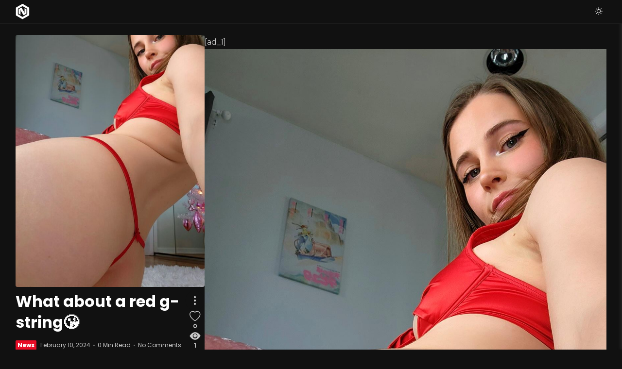

--- FILE ---
content_type: text/html; charset=UTF-8
request_url: https://nachtkurier.com/2024/02/10/what-about-a-red-g-string%F0%9F%98%98/
body_size: 9991
content:
<!DOCTYPE html>
<html lang="en-US">
<head>

	<meta charset="UTF-8" />
	<!-- Mobile Specific Metas -->
	<meta name="viewport" content="width=device-width, initial-scale=1, maximum-scale=5">

	<title>What about a red g-string😘 &#8211; Nachtkurier</title>
<meta name='robots' content='max-image-preview:large' />
	<style>img:is([sizes="auto" i], [sizes^="auto," i]) { contain-intrinsic-size: 3000px 1500px }</style>
	<link rel='dns-prefetch' href='//fonts.googleapis.com' />
<link rel="alternate" type="application/rss+xml" title="Nachtkurier &raquo; Feed" href="https://nachtkurier.com/feed/" />
<link rel="alternate" type="application/rss+xml" title="Nachtkurier &raquo; Comments Feed" href="https://nachtkurier.com/comments/feed/" />
<link rel="alternate" type="application/rss+xml" title="Nachtkurier &raquo; What about a red g-string😘 Comments Feed" href="https://nachtkurier.com/2024/02/10/what-about-a-red-g-string%f0%9f%98%98/feed/" />
<script type="text/javascript">
/* <![CDATA[ */
window._wpemojiSettings = {"baseUrl":"https:\/\/s.w.org\/images\/core\/emoji\/15.0.3\/72x72\/","ext":".png","svgUrl":"https:\/\/s.w.org\/images\/core\/emoji\/15.0.3\/svg\/","svgExt":".svg","source":{"concatemoji":"https:\/\/nachtkurier.com\/wp-includes\/js\/wp-emoji-release.min.js?ver=6.7.4"}};
/*! This file is auto-generated */
!function(i,n){var o,s,e;function c(e){try{var t={supportTests:e,timestamp:(new Date).valueOf()};sessionStorage.setItem(o,JSON.stringify(t))}catch(e){}}function p(e,t,n){e.clearRect(0,0,e.canvas.width,e.canvas.height),e.fillText(t,0,0);var t=new Uint32Array(e.getImageData(0,0,e.canvas.width,e.canvas.height).data),r=(e.clearRect(0,0,e.canvas.width,e.canvas.height),e.fillText(n,0,0),new Uint32Array(e.getImageData(0,0,e.canvas.width,e.canvas.height).data));return t.every(function(e,t){return e===r[t]})}function u(e,t,n){switch(t){case"flag":return n(e,"\ud83c\udff3\ufe0f\u200d\u26a7\ufe0f","\ud83c\udff3\ufe0f\u200b\u26a7\ufe0f")?!1:!n(e,"\ud83c\uddfa\ud83c\uddf3","\ud83c\uddfa\u200b\ud83c\uddf3")&&!n(e,"\ud83c\udff4\udb40\udc67\udb40\udc62\udb40\udc65\udb40\udc6e\udb40\udc67\udb40\udc7f","\ud83c\udff4\u200b\udb40\udc67\u200b\udb40\udc62\u200b\udb40\udc65\u200b\udb40\udc6e\u200b\udb40\udc67\u200b\udb40\udc7f");case"emoji":return!n(e,"\ud83d\udc26\u200d\u2b1b","\ud83d\udc26\u200b\u2b1b")}return!1}function f(e,t,n){var r="undefined"!=typeof WorkerGlobalScope&&self instanceof WorkerGlobalScope?new OffscreenCanvas(300,150):i.createElement("canvas"),a=r.getContext("2d",{willReadFrequently:!0}),o=(a.textBaseline="top",a.font="600 32px Arial",{});return e.forEach(function(e){o[e]=t(a,e,n)}),o}function t(e){var t=i.createElement("script");t.src=e,t.defer=!0,i.head.appendChild(t)}"undefined"!=typeof Promise&&(o="wpEmojiSettingsSupports",s=["flag","emoji"],n.supports={everything:!0,everythingExceptFlag:!0},e=new Promise(function(e){i.addEventListener("DOMContentLoaded",e,{once:!0})}),new Promise(function(t){var n=function(){try{var e=JSON.parse(sessionStorage.getItem(o));if("object"==typeof e&&"number"==typeof e.timestamp&&(new Date).valueOf()<e.timestamp+604800&&"object"==typeof e.supportTests)return e.supportTests}catch(e){}return null}();if(!n){if("undefined"!=typeof Worker&&"undefined"!=typeof OffscreenCanvas&&"undefined"!=typeof URL&&URL.createObjectURL&&"undefined"!=typeof Blob)try{var e="postMessage("+f.toString()+"("+[JSON.stringify(s),u.toString(),p.toString()].join(",")+"));",r=new Blob([e],{type:"text/javascript"}),a=new Worker(URL.createObjectURL(r),{name:"wpTestEmojiSupports"});return void(a.onmessage=function(e){c(n=e.data),a.terminate(),t(n)})}catch(e){}c(n=f(s,u,p))}t(n)}).then(function(e){for(var t in e)n.supports[t]=e[t],n.supports.everything=n.supports.everything&&n.supports[t],"flag"!==t&&(n.supports.everythingExceptFlag=n.supports.everythingExceptFlag&&n.supports[t]);n.supports.everythingExceptFlag=n.supports.everythingExceptFlag&&!n.supports.flag,n.DOMReady=!1,n.readyCallback=function(){n.DOMReady=!0}}).then(function(){return e}).then(function(){var e;n.supports.everything||(n.readyCallback(),(e=n.source||{}).concatemoji?t(e.concatemoji):e.wpemoji&&e.twemoji&&(t(e.twemoji),t(e.wpemoji)))}))}((window,document),window._wpemojiSettings);
/* ]]> */
</script>
<style id='wp-emoji-styles-inline-css' type='text/css'>

	img.wp-smiley, img.emoji {
		display: inline !important;
		border: none !important;
		box-shadow: none !important;
		height: 1em !important;
		width: 1em !important;
		margin: 0 0.07em !important;
		vertical-align: -0.1em !important;
		background: none !important;
		padding: 0 !important;
	}
</style>
<link rel='stylesheet' id='wp-block-library-css' href='https://nachtkurier.com/wp-includes/css/dist/block-library/style.min.css?ver=6.7.4' type='text/css' media='all' />
<style id='classic-theme-styles-inline-css' type='text/css'>
/*! This file is auto-generated */
.wp-block-button__link{color:#fff;background-color:#32373c;border-radius:9999px;box-shadow:none;text-decoration:none;padding:calc(.667em + 2px) calc(1.333em + 2px);font-size:1.125em}.wp-block-file__button{background:#32373c;color:#fff;text-decoration:none}
</style>
<style id='global-styles-inline-css' type='text/css'>
:root{--wp--preset--aspect-ratio--square: 1;--wp--preset--aspect-ratio--4-3: 4/3;--wp--preset--aspect-ratio--3-4: 3/4;--wp--preset--aspect-ratio--3-2: 3/2;--wp--preset--aspect-ratio--2-3: 2/3;--wp--preset--aspect-ratio--16-9: 16/9;--wp--preset--aspect-ratio--9-16: 9/16;--wp--preset--color--black: #000000;--wp--preset--color--cyan-bluish-gray: #abb8c3;--wp--preset--color--white: #ffffff;--wp--preset--color--pale-pink: #f78da7;--wp--preset--color--vivid-red: #cf2e2e;--wp--preset--color--luminous-vivid-orange: #ff6900;--wp--preset--color--luminous-vivid-amber: #fcb900;--wp--preset--color--light-green-cyan: #7bdcb5;--wp--preset--color--vivid-green-cyan: #00d084;--wp--preset--color--pale-cyan-blue: #8ed1fc;--wp--preset--color--vivid-cyan-blue: #0693e3;--wp--preset--color--vivid-purple: #9b51e0;--wp--preset--gradient--vivid-cyan-blue-to-vivid-purple: linear-gradient(135deg,rgba(6,147,227,1) 0%,rgb(155,81,224) 100%);--wp--preset--gradient--light-green-cyan-to-vivid-green-cyan: linear-gradient(135deg,rgb(122,220,180) 0%,rgb(0,208,130) 100%);--wp--preset--gradient--luminous-vivid-amber-to-luminous-vivid-orange: linear-gradient(135deg,rgba(252,185,0,1) 0%,rgba(255,105,0,1) 100%);--wp--preset--gradient--luminous-vivid-orange-to-vivid-red: linear-gradient(135deg,rgba(255,105,0,1) 0%,rgb(207,46,46) 100%);--wp--preset--gradient--very-light-gray-to-cyan-bluish-gray: linear-gradient(135deg,rgb(238,238,238) 0%,rgb(169,184,195) 100%);--wp--preset--gradient--cool-to-warm-spectrum: linear-gradient(135deg,rgb(74,234,220) 0%,rgb(151,120,209) 20%,rgb(207,42,186) 40%,rgb(238,44,130) 60%,rgb(251,105,98) 80%,rgb(254,248,76) 100%);--wp--preset--gradient--blush-light-purple: linear-gradient(135deg,rgb(255,206,236) 0%,rgb(152,150,240) 100%);--wp--preset--gradient--blush-bordeaux: linear-gradient(135deg,rgb(254,205,165) 0%,rgb(254,45,45) 50%,rgb(107,0,62) 100%);--wp--preset--gradient--luminous-dusk: linear-gradient(135deg,rgb(255,203,112) 0%,rgb(199,81,192) 50%,rgb(65,88,208) 100%);--wp--preset--gradient--pale-ocean: linear-gradient(135deg,rgb(255,245,203) 0%,rgb(182,227,212) 50%,rgb(51,167,181) 100%);--wp--preset--gradient--electric-grass: linear-gradient(135deg,rgb(202,248,128) 0%,rgb(113,206,126) 100%);--wp--preset--gradient--midnight: linear-gradient(135deg,rgb(2,3,129) 0%,rgb(40,116,252) 100%);--wp--preset--font-size--small: 13px;--wp--preset--font-size--medium: 20px;--wp--preset--font-size--large: 36px;--wp--preset--font-size--x-large: 42px;--wp--preset--spacing--20: 0.44rem;--wp--preset--spacing--30: 0.67rem;--wp--preset--spacing--40: 1rem;--wp--preset--spacing--50: 1.5rem;--wp--preset--spacing--60: 2.25rem;--wp--preset--spacing--70: 3.38rem;--wp--preset--spacing--80: 5.06rem;--wp--preset--shadow--natural: 6px 6px 9px rgba(0, 0, 0, 0.2);--wp--preset--shadow--deep: 12px 12px 50px rgba(0, 0, 0, 0.4);--wp--preset--shadow--sharp: 6px 6px 0px rgba(0, 0, 0, 0.2);--wp--preset--shadow--outlined: 6px 6px 0px -3px rgba(255, 255, 255, 1), 6px 6px rgba(0, 0, 0, 1);--wp--preset--shadow--crisp: 6px 6px 0px rgba(0, 0, 0, 1);}:where(.is-layout-flex){gap: 0.5em;}:where(.is-layout-grid){gap: 0.5em;}body .is-layout-flex{display: flex;}.is-layout-flex{flex-wrap: wrap;align-items: center;}.is-layout-flex > :is(*, div){margin: 0;}body .is-layout-grid{display: grid;}.is-layout-grid > :is(*, div){margin: 0;}:where(.wp-block-columns.is-layout-flex){gap: 2em;}:where(.wp-block-columns.is-layout-grid){gap: 2em;}:where(.wp-block-post-template.is-layout-flex){gap: 1.25em;}:where(.wp-block-post-template.is-layout-grid){gap: 1.25em;}.has-black-color{color: var(--wp--preset--color--black) !important;}.has-cyan-bluish-gray-color{color: var(--wp--preset--color--cyan-bluish-gray) !important;}.has-white-color{color: var(--wp--preset--color--white) !important;}.has-pale-pink-color{color: var(--wp--preset--color--pale-pink) !important;}.has-vivid-red-color{color: var(--wp--preset--color--vivid-red) !important;}.has-luminous-vivid-orange-color{color: var(--wp--preset--color--luminous-vivid-orange) !important;}.has-luminous-vivid-amber-color{color: var(--wp--preset--color--luminous-vivid-amber) !important;}.has-light-green-cyan-color{color: var(--wp--preset--color--light-green-cyan) !important;}.has-vivid-green-cyan-color{color: var(--wp--preset--color--vivid-green-cyan) !important;}.has-pale-cyan-blue-color{color: var(--wp--preset--color--pale-cyan-blue) !important;}.has-vivid-cyan-blue-color{color: var(--wp--preset--color--vivid-cyan-blue) !important;}.has-vivid-purple-color{color: var(--wp--preset--color--vivid-purple) !important;}.has-black-background-color{background-color: var(--wp--preset--color--black) !important;}.has-cyan-bluish-gray-background-color{background-color: var(--wp--preset--color--cyan-bluish-gray) !important;}.has-white-background-color{background-color: var(--wp--preset--color--white) !important;}.has-pale-pink-background-color{background-color: var(--wp--preset--color--pale-pink) !important;}.has-vivid-red-background-color{background-color: var(--wp--preset--color--vivid-red) !important;}.has-luminous-vivid-orange-background-color{background-color: var(--wp--preset--color--luminous-vivid-orange) !important;}.has-luminous-vivid-amber-background-color{background-color: var(--wp--preset--color--luminous-vivid-amber) !important;}.has-light-green-cyan-background-color{background-color: var(--wp--preset--color--light-green-cyan) !important;}.has-vivid-green-cyan-background-color{background-color: var(--wp--preset--color--vivid-green-cyan) !important;}.has-pale-cyan-blue-background-color{background-color: var(--wp--preset--color--pale-cyan-blue) !important;}.has-vivid-cyan-blue-background-color{background-color: var(--wp--preset--color--vivid-cyan-blue) !important;}.has-vivid-purple-background-color{background-color: var(--wp--preset--color--vivid-purple) !important;}.has-black-border-color{border-color: var(--wp--preset--color--black) !important;}.has-cyan-bluish-gray-border-color{border-color: var(--wp--preset--color--cyan-bluish-gray) !important;}.has-white-border-color{border-color: var(--wp--preset--color--white) !important;}.has-pale-pink-border-color{border-color: var(--wp--preset--color--pale-pink) !important;}.has-vivid-red-border-color{border-color: var(--wp--preset--color--vivid-red) !important;}.has-luminous-vivid-orange-border-color{border-color: var(--wp--preset--color--luminous-vivid-orange) !important;}.has-luminous-vivid-amber-border-color{border-color: var(--wp--preset--color--luminous-vivid-amber) !important;}.has-light-green-cyan-border-color{border-color: var(--wp--preset--color--light-green-cyan) !important;}.has-vivid-green-cyan-border-color{border-color: var(--wp--preset--color--vivid-green-cyan) !important;}.has-pale-cyan-blue-border-color{border-color: var(--wp--preset--color--pale-cyan-blue) !important;}.has-vivid-cyan-blue-border-color{border-color: var(--wp--preset--color--vivid-cyan-blue) !important;}.has-vivid-purple-border-color{border-color: var(--wp--preset--color--vivid-purple) !important;}.has-vivid-cyan-blue-to-vivid-purple-gradient-background{background: var(--wp--preset--gradient--vivid-cyan-blue-to-vivid-purple) !important;}.has-light-green-cyan-to-vivid-green-cyan-gradient-background{background: var(--wp--preset--gradient--light-green-cyan-to-vivid-green-cyan) !important;}.has-luminous-vivid-amber-to-luminous-vivid-orange-gradient-background{background: var(--wp--preset--gradient--luminous-vivid-amber-to-luminous-vivid-orange) !important;}.has-luminous-vivid-orange-to-vivid-red-gradient-background{background: var(--wp--preset--gradient--luminous-vivid-orange-to-vivid-red) !important;}.has-very-light-gray-to-cyan-bluish-gray-gradient-background{background: var(--wp--preset--gradient--very-light-gray-to-cyan-bluish-gray) !important;}.has-cool-to-warm-spectrum-gradient-background{background: var(--wp--preset--gradient--cool-to-warm-spectrum) !important;}.has-blush-light-purple-gradient-background{background: var(--wp--preset--gradient--blush-light-purple) !important;}.has-blush-bordeaux-gradient-background{background: var(--wp--preset--gradient--blush-bordeaux) !important;}.has-luminous-dusk-gradient-background{background: var(--wp--preset--gradient--luminous-dusk) !important;}.has-pale-ocean-gradient-background{background: var(--wp--preset--gradient--pale-ocean) !important;}.has-electric-grass-gradient-background{background: var(--wp--preset--gradient--electric-grass) !important;}.has-midnight-gradient-background{background: var(--wp--preset--gradient--midnight) !important;}.has-small-font-size{font-size: var(--wp--preset--font-size--small) !important;}.has-medium-font-size{font-size: var(--wp--preset--font-size--medium) !important;}.has-large-font-size{font-size: var(--wp--preset--font-size--large) !important;}.has-x-large-font-size{font-size: var(--wp--preset--font-size--x-large) !important;}
:where(.wp-block-post-template.is-layout-flex){gap: 1.25em;}:where(.wp-block-post-template.is-layout-grid){gap: 1.25em;}
:where(.wp-block-columns.is-layout-flex){gap: 2em;}:where(.wp-block-columns.is-layout-grid){gap: 2em;}
:root :where(.wp-block-pullquote){font-size: 1.5em;line-height: 1.6;}
</style>
<link rel='stylesheet' id='bootstrap-icons-css' href='https://nachtkurier.com/wp-content/themes/retal/css/bootstrap-icons.css?ver=1.8.1' type='text/css' media='all' />
<link rel='stylesheet' id='owl-carousel-css' href='https://nachtkurier.com/wp-content/themes/retal/css/owl.carousel.min.css?ver=2.3.4' type='text/css' media='all' />
<link rel='stylesheet' id='retal-google-fonts-css' href='https://fonts.googleapis.com/css2?family=Poppins:ital,wght@0,400;0,700;1,400;1,700&#038;family=Montserrat:ital,wght@0,400;0,700;1,400;1,700&#038;display=swap' type='text/css' media='all' />
<link rel='stylesheet' id='retal-style-css' href='https://nachtkurier.com/wp-content/themes/retal/style.css?ver=6.7.4' type='text/css' media='all' />
<style id='retal-style-inline-css' type='text/css'>
.fl-drawer-icon { display: none; }
	:root {
		--fl-body-font-size: 16px;
		--fl-body-font: "Montserrat", "Helvetica Neue",Helvetica,sans-serif;
		--fl-headings-font: "Poppins", "Helvetica Neue",Helvetica,sans-serif;;
		--fl-headings-font-weight: 700;

	    --fl-accent-color: #e80d27;

	    --fl-body-background: #ffffff;
	    --fl-body-color: #353535;
	    --fl-headings-color: #111111;

	    --fl-button-background: #111111;

	    --fl-header-background: #ffffff;
	    --fl-header-color: #111111;
	    --fl-submenu-background: #ffffff;
	    --fl-submenu-color: #111111;

	    --fl-footer-color: #252525;
	    --fl-footer-background: #f7f8fa;
	    --fl-footer-headings-color: #111111;

	    --fl-input-background: #f5f5f5;
	}

	
		[data-theme="dark"] {
		    --fl-body-background: #111111;
		    --fl-body-color: #cacaca;
		    --fl-headings-color: #ffffff;

		    --fl-button-background: #373737;

		    --fl-header-background: #111111;
		    --fl-header-color: #ffffff;
		    --fl-submenu-background: #111111;
		    --fl-submenu-color: #ffffff;

		    --fl-footer-color: #dadada;
			--fl-footer-background: #050505;
			--fl-footer-headings-color: #ffffff;

		    --fl-input-background: #000000;
		}
	
</style>
<script type="text/javascript" src="https://nachtkurier.com/wp-includes/js/jquery/jquery.min.js?ver=3.7.1" id="jquery-core-js"></script>
<script type="text/javascript" src="https://nachtkurier.com/wp-includes/js/jquery/jquery-migrate.min.js?ver=3.4.1" id="jquery-migrate-js"></script>
<script type="text/javascript" src="https://nachtkurier.com/wp-content/themes/retal/js/owl.carousel.min.js?ver=2.3.4" id="owl-carousel-js"></script>
<script type="text/javascript" id="retal-script-js-extra">
/* <![CDATA[ */
var retal = {"ajaxurl":"https:\/\/nachtkurier.com\/wp-admin\/admin-ajax.php","query_vars":"{\"page\":\"\",\"year\":\"2024\",\"monthnum\":\"02\",\"day\":\"10\",\"name\":\"what-about-a-red-g-string%F0%9F%98%98\"}","layout":"portrait_4col","ajax_end":"<div class=\"fl-ajax-end\">Sorry, No More Stories to Load!<\/div>","no_format":"<div class=\"fl-no-post-format\"><div class=\"fl-ajax-end\">Sorry, No Stories Found!<\/div><\/div>"};
/* ]]> */
</script>
<script type="text/javascript" src="https://nachtkurier.com/wp-content/themes/retal/js/retal.js?ver=1.0" id="retal-script-js"></script>
<link rel="https://api.w.org/" href="https://nachtkurier.com/wp-json/" /><link rel="alternate" title="JSON" type="application/json" href="https://nachtkurier.com/wp-json/wp/v2/posts/2389" /><link rel="EditURI" type="application/rsd+xml" title="RSD" href="https://nachtkurier.com/xmlrpc.php?rsd" />
<meta name="generator" content="WordPress 6.7.4" />
<link rel="canonical" href="https://nachtkurier.com/2024/02/10/what-about-a-red-g-string%f0%9f%98%98/" />
<link rel='shortlink' href='https://nachtkurier.com/?p=2389' />
<link rel="alternate" title="oEmbed (JSON)" type="application/json+oembed" href="https://nachtkurier.com/wp-json/oembed/1.0/embed?url=https%3A%2F%2Fnachtkurier.com%2F2024%2F02%2F10%2Fwhat-about-a-red-g-string%25f0%259f%2598%2598%2F" />
<link rel="alternate" title="oEmbed (XML)" type="text/xml+oembed" href="https://nachtkurier.com/wp-json/oembed/1.0/embed?url=https%3A%2F%2Fnachtkurier.com%2F2024%2F02%2F10%2Fwhat-about-a-red-g-string%25f0%259f%2598%2598%2F&#038;format=xml" />
    <script type="text/javascript">
        // Cookie Function       
        function retalCookie(a, b, c) {
            b = '; ' + document.cookie;
            c = b.split('; ' + a + '=');
            return !!(c.length - 1) ? c.pop().split(';').shift() : '';
        }

        // Story Liked Function
        let storyLikes = (retalCookie('retal_post_likes') !== '') ? JSON.parse(retalCookie('retal_post_likes')) : []; 
        let storyUnlikes = (retalCookie('retal_post_unlikes') !== '') ? JSON.parse(retalCookie('retal_post_unlikes')) : [];    
        function retalLiked() {
            let stories = document.querySelectorAll('.fl-post');
            stories.forEach(function(story){
                if ( story.querySelector('.post-like') !== null ) {
                    story.querySelector('.post-like').classList.remove('liked','likeAnimation');
                    if ( storyLikes.includes(story.dataset.postid) ) {
                        story.querySelector('.post-like').classList.add('liked');
                    }
                }
            });
        }
        document.addEventListener('DOMContentLoaded', function() { retalLiked(); });
    </script>
                <script type="text/javascript">
                if ( retalCookie('retal_color_theme') !== 'light' ) {
                    document.cookie = 'retal_color_theme=dark; path=/; SameSite=None; Secure';
                }
            </script>
                <script type="text/javascript">
            const userPrefersDark = window.matchMedia && window.matchMedia('(prefers-color-scheme: dark)').matches;
            if ( retalCookie('retal_color_theme') === 'dark' || (userPrefersDark && retalCookie('retal_color_theme') !== 'light') ) {
                document.documentElement.setAttribute('data-theme', 'dark');
                document.addEventListener('DOMContentLoaded', function() {
                    document.getElementById('fl-darkmode').checked = true;
                });
            }
        </script>
        
</head>
<body class="post-template-default single single-post postid-2389 single-format-standard wp-embed-responsive">
	
	<header id="fl-header">
		<div class="fl-container">
			<div id="fl-logo">			    
			    			        <a href='https://nachtkurier.com/' title='Nachtkurier' rel='home'>

			        	<img class="light-logo" src="https://nachtkurier.com/wp-content/uploads/2023/12/nacht-weiss-1.png" alt="Nachtkurier" width="200" height="220"><img class="dark-logo" src="https://nachtkurier.com/wp-content/uploads/2023/12/nacht-weiss-1.png" alt="Nachtkurier" width="200" height="220">			        </a>
							</div>

			<div class="header-menu">
								    <label class="fl-theme-switch" for="fl-darkmode" title="Change Color Mode">
				        <input type="checkbox" id="fl-darkmode">
				        <i class="bi bi-moon"></i>
				        <i class="bi bi-sun"></i>
					</label>
				
				<div class="fl-drawer-icon" title="Sidebar">
					<button class="icon">
						<span>Sidebar</span>
					</button>
				</div>

			</div>
		</div>
	</header>

	<div class="fl-header-replace"></div>

	<div id="fl-drawer">
		<div class="fl-drawer-icon" title="Sidebar">
			<button class="icon">
				<span>Sidebar</span>
			</button>
		</div>

		
	</div>

	<div id="fl-overlay">
			</div>

	<div id="fl-content-wrapper">
<div id="fl-content" class="fl-container fl-single portrait">
	<div class="fl-post fl-lightbox" data-postID="2389">
        <div class="fl-picture" data-img="https://nachtkurier.com/wp-content/uploads/2024/02/zruaom1t92gc1.jpeg" data-caption=""><img width="510" height="680" src="https://nachtkurier.com/wp-content/uploads/2024/02/zruaom1t92gc1-510x680.jpeg" class="attachment-retal_thumbnail size-retal_thumbnail wp-post-image" alt="" decoding="async" fetchpriority="high" /></div>	    <div class="single-header">
		    <div class="post-header">
		        <h1 class="single-title">What about a red g-string😘</h1>         
		        <div class="fl-meta">
		            <div class="meta category"><a href="https://nachtkurier.com/category/news/" class="news" rel="category tag">News</a></div>
		            		            <span class="meta date">February 10, 2024</span>
		            		            <span class="meta time">0 Min Read</span>
		            	                        <span class="meta comments">
	                            <a href="https://nachtkurier.com/2024/02/10/what-about-a-red-g-string%f0%9f%98%98/#respond" class="comments">No Comments</a>
	                        </span>
	                    		        </div>
		        <div class="post-data">
			    	<div class="fl-sharing">
		<a class="menu" href="#"  title="Share Story"><i class="bi bi-three-dots-vertical"></i></a>
		<div class="share-icons">
		    <a class="twitter" href="https://twitter.com/intent/tweet?url=https://nachtkurier.com/2024/02/10/what-about-a-red-g-string%f0%9f%98%98/&text=What+about+a+red+g-string%F0%9F%98%98" title="Tweet This!" target="_blank" rel="noreferrer">
		        <i class="bi bi-twitter"></i>
		        <span>Twitter</span>
		    </a>
		    <a class="facebook" href="https://www.facebook.com/sharer.php?u=https://nachtkurier.com/2024/02/10/what-about-a-red-g-string%f0%9f%98%98/" title="Share on Facebook" target="_blank" rel="noreferrer">
		        <i class="bi bi-facebook"></i>
		        <span>Facebook</span>
		    </a>
		    <a class="linkedin" href="https://www.linkedin.com/sharing/share-offsite/?url=https://nachtkurier.com/2024/02/10/what-about-a-red-g-string%f0%9f%98%98/" title="Share on LinkedIn" target="_blank" rel="noreferrer">
		        <i class="bi bi-linkedin"></i>
		        <span>LinkedIn</span>
		    </a>
		    <a class="pinterest" href="https://pinterest.com/pin/create/button/?url=https://nachtkurier.com/2024/02/10/what-about-a-red-g-string%f0%9f%98%98/&media=2389https://nachtkurier.com/wp-content/uploads/2024/02/zruaom1t92gc1.jpeg&description=What+about+a+red+g-string%F0%9F%98%98" title="Pin this!" target="_blank" rel="noreferrer">
		        <i class="bi bi-pinterest"></i>
		        <span>Pinterest</span>
		    </a>
		    <a class="reddit" href="http://www.reddit.com/submit?url=https://nachtkurier.com/2024/02/10/what-about-a-red-g-string%f0%9f%98%98/&title=What+about+a+red+g-string%F0%9F%98%98" title="Share on Reddit" target="_blank" rel="noreferrer">
		        <i class="bi bi-reddit"></i>
		        <span>Reddit</span>
		    </a>
		    <a class="whatsapp" href="https://api.whatsapp.com/send?text=What+about+a+red+g-string%F0%9F%98%98%20https://nachtkurier.com/2024/02/10/what-about-a-red-g-string%f0%9f%98%98/" title="Send in WhatsApp" target="_blank" rel="noreferrer">
		        <i class="bi bi-whatsapp"></i>
		        <span>WhatsApp</span>
		    </a>
		    <a class="telegram" href="https://t.me/share/url?url=https://nachtkurier.com/2024/02/10/what-about-a-red-g-string%f0%9f%98%98/&text=What+about+a+red+g-string%F0%9F%98%98" title="Send in Telegram" target="_blank" rel="noreferrer">
		        <i class="bi bi-telegram"></i>
		        <span>Telegram</span>
		    </a>
		    <a class="copy" href="#" fl-clipboard="https://nachtkurier.com/2024/02/10/what-about-a-red-g-string%f0%9f%98%98/" title="Copy Link" target="_blank" rel="noreferrer">
		        <i class="bi bi-clipboard"></i>
		        <span>Copy Link</span>
		    </a>
		</div>
	</div>
	<a class="post-like" href="#" title="Like Story"><i class="bi bi-heart"></i><span>0</span></a><div class="post-views" href="#" title="Story Views"><i class="bi bi-eye-fill"></i><span>0</span></div>			    </div>
		    </div>

		    <div class="fl-tags"></div></div>	</div>

	<article id="post-2389" class="post-content post-2389 post type-post status-publish format-standard has-post-thumbnail hentry category-news">

		<div class="fl-post-content">
			<p>[ad_1]<br />
<img decoding="async" src="https://nachtkurier.com/wp-content/uploads/2024/02/zruaom1t92gc1.jpeg" /></p>
<p>What about a red g-string😘</p>
<p>[ad_2]<br />
<br /><a href="https://reddit.com/r/thongs/comments/1agph3o/what_about_a_red_gstring/">View Reddit</a> by <a href="gemma-elle">gemma-elle</a> &#8211;  <a href="https://i.redd.it/zruaom1t92gc1.jpeg">View Source</a></p>
		</div>
		
	<div id="fl-prev-next">
					<article class="prev item">
				<a class="fl-picture" href="https://nachtkurier.com/2024/02/10/black-lingerie-combined-with-heels-gives-a-feeling-of-sexuality-and-confidence-my-favourite-combination-3/"><img width="150" height="150" src="https://nachtkurier.com/wp-content/uploads/2024/02/9cpejnm8v6gc1-150x150.jpeg" class="attachment-thumbnail size-thumbnail" alt="" decoding="async" /></a>				<div class="content">
					<span class="meta">Previous Story</span>
					<h3 class="title"><a href="https://nachtkurier.com/2024/02/10/black-lingerie-combined-with-heels-gives-a-feeling-of-sexuality-and-confidence-my-favourite-combination-3/">Black lingerie combined with heels gives a feeling of sexuality and confidence. My favourite combination &lt;3</a></h3>
				</div>
			</article>
					<article class="next item">
				<a class="fl-picture" href="https://nachtkurier.com/2024/02/10/you-cant-even-imagine-what-this-sweet-girl-has-in-mind/"><img width="150" height="150" src="https://nachtkurier.com/wp-content/uploads/2024/02/jtyjupl7h8gc1-150x150.jpeg" class="attachment-thumbnail size-thumbnail" alt="" decoding="async" /></a>				<div class="content">
					<span class="meta">Next Story</span>
					<h3 class="title"><a href="https://nachtkurier.com/2024/02/10/you-cant-even-imagine-what-this-sweet-girl-has-in-mind/">You can&#8217;t even imagine what this sweet girl has in mind</a></h3>
				</div>
			</article>
			</div>
    <a href="#" class="fl-comments-toggle">
        Leave a Reply        <i class="bi bi-chevron-down"></i>
    </a>

    <div id="comments" class="fl-comments">
        	<div id="respond" class="comment-respond">
		<h4 id="fl-reply-title">Leave a Reply <small><a rel="nofollow" id="cancel-comment-reply-link" href="/2024/02/10/what-about-a-red-g-string%F0%9F%98%98/#respond" style="display:none;">Cancel reply</a></small></h4><form action="https://nachtkurier.com/wp-comments-post.php" method="post" id="commentform" class="comment-form"><p class="comment-notes"><span id="email-notes">Your email address will not be published.</span> <span class="required-field-message">Required fields are marked <span class="required">*</span></span></p><p class="comment-form-comment"><label for="comment">Comment <span class="required">*</span></label> <textarea id="comment" name="comment" cols="45" rows="8" maxlength="65525" required="required"></textarea></p><p class="comment-form-author"><label for="author">Name <span class="required">*</span></label> <input id="author" name="author" type="text" value="" size="30" maxlength="245" autocomplete="name" required="required" /></p>
<p class="comment-form-email"><label for="email">Email <span class="required">*</span></label> <input id="email" name="email" type="text" value="" size="30" maxlength="100" aria-describedby="email-notes" autocomplete="email" required="required" /></p>
<p class="comment-form-url"><label for="url">Website</label> <input id="url" name="url" type="text" value="" size="30" maxlength="200" autocomplete="url" /></p>
<p class="comment-form-cookies-consent"><input id="wp-comment-cookies-consent" name="wp-comment-cookies-consent" type="checkbox" value="yes" /> <label for="wp-comment-cookies-consent">Save my name, email, and website in this browser for the next time I comment.</label></p>
<p class="form-submit"><input name="submit" type="submit" id="submit" class="submit" value="Post Comment" /> <input type='hidden' name='comment_post_ID' value='2389' id='comment_post_ID' />
<input type='hidden' name='comment_parent' id='comment_parent' value='0' />
</p></form>	</div><!-- #respond -->
	
    </div>

	</article>
</div>
        <footer id="fl-footer">
            <div id="fl-footer-widgets" class="fl-container"><div id="block-5" class="fl-widget widget_block"><div class="wp-block-group"><div class="wp-block-group__inner-container is-layout-flow wp-block-group-is-layout-flow"><h2 class="wp-block-heading">Archives</h2><ul class="wp-block-archives-list wp-block-archives">	<li><a href='https://nachtkurier.com/2024/03/'>March 2024</a></li>
	<li><a href='https://nachtkurier.com/2024/02/'>February 2024</a></li>
	<li><a href='https://nachtkurier.com/2024/01/'>January 2024</a></li>
	<li><a href='https://nachtkurier.com/2023/12/'>December 2023</a></li>
</ul></div></div></div><div id="block-6" class="fl-widget widget_block"><div class="wp-block-group"><div class="wp-block-group__inner-container is-layout-flow wp-block-group-is-layout-flow"><h2 class="wp-block-heading">Categories</h2><ul class="wp-block-categories-list wp-block-categories">	<li class="cat-item cat-item-7"><a href="https://nachtkurier.com/category/frauen/">Frauen</a>
</li>
	<li class="cat-item cat-item-5"><a href="https://nachtkurier.com/category/fun/">Fun</a>
</li>
	<li class="cat-item cat-item-4"><a href="https://nachtkurier.com/category/gewalt/">Gewalt</a>
</li>
	<li class="cat-item cat-item-1"><a href="https://nachtkurier.com/category/news/">News</a>
</li>
	<li class="cat-item cat-item-6"><a href="https://nachtkurier.com/category/wahnsinn/">Wahnsinn</a>
</li>
</ul></div></div></div></div>            <div id="fl-copyrights" class="fl-container">
                <div class="copyright">© 2026 Nachtkurier. Designed &amp; Developed by <a href="http://flatlayers.com" target="_blank">FlatLayers</a></div>            </div>
        </footer>

    </div>
    
    <!-- End Document -->
    <script type="text/javascript" src="https://nachtkurier.com/wp-includes/js/comment-reply.min.js?ver=6.7.4" id="comment-reply-js" async="async" data-wp-strategy="async"></script>
</body>
</html>